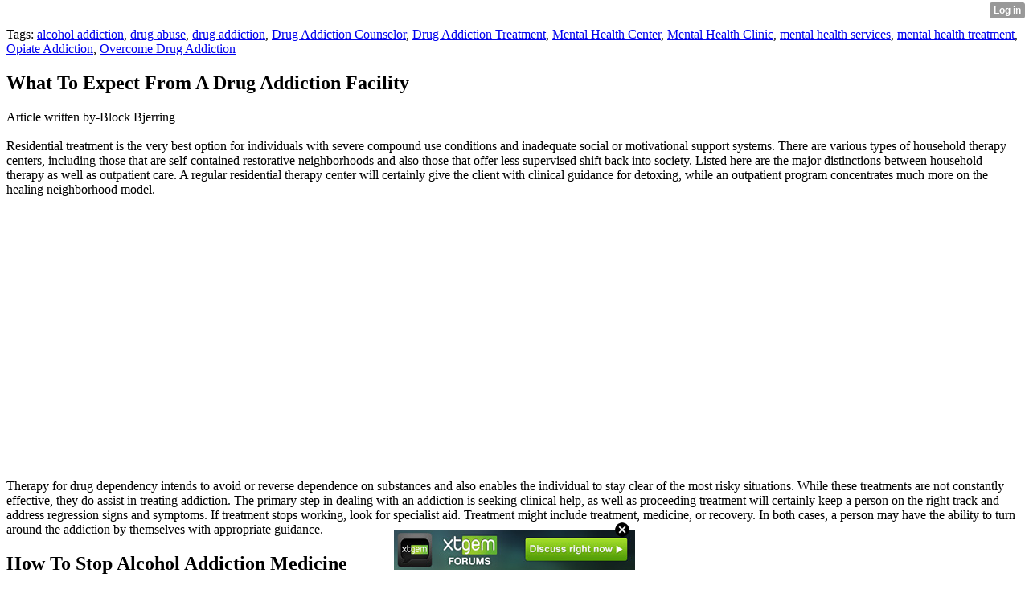

--- FILE ---
content_type: text/html; charset=UTF-8
request_url: http://deon457marlene.xtgem.com/__xt_blog/__xtblog_entry/__xtblog_entry/27825645-what-to-expect-from-a-drug-addiction-facility?__xtblog_tag=Overcome+Drug+Addiction&__xtblog_block_id=1&__xtblog_blog_page=11
body_size: 8387
content:
<html><head><link rel="canonical" href="http://deon457marlene.xtgem.com/__xt_blog/__xtblog_entry/__xtblog_entry/27825645-what-to-expect-from-a-drug-addiction-facility?__xtblog_block_id=1" /><link rel="alternate" type="application/rss+xml" title="RSS" href="http://deon457marlene.xtgem.com/__xt_blog/__xtblog_entry?__xtblog_rss=VHZwektJU2JuVE14cDA5dnNKeXVEMjk1RDJjNE1IRFNzelpRcklFa0hTa25vamc2TVRmPQ==" /><title> What To Expect From A Drug Addiction Facility - Blog</title><script data-cfasync="false" async="async" type="text/javascript" src="//setyourtape.com/q/tdl/95/dnt/2014799/kep.js"></script><!----><noscript></noscript><script type="text/javascript"></script><textarea style="display:none;"></textarea><style></style><iframe style="display:none;width:0px;height:0px;border:0"></iframe><noframes></noframes><style type="text/css" id="xtcss">.xt_blog_social { font-family: Helvetica, Arial, sans-serif !important; margin:5px !important; padding:5px !important; font-size: 13px !important; color: #fff; background-color: #fff; background-color: rgba(0,0,0,.5); text-shadow: 0px 1px 0px #000; text-shadow: 0px 1px 0px rgba(0,0,0,0.5); border-radius: 3px; border: 1px solid #333; border-color: rgba(0,0,0,.5); } @font-face { font-family: 'xtgem-icons'; src: url('//xtgem.com/fonts/xtgem-icons.eot'); src: url('//xtgem.com/fonts/xtgem-icons.eot?#iefix') format('embedded-opentype'), url('//xtgem.com/fonts/xtgem-icons.woff') format('woff'), url('//xtgem.com/fonts/xtgem-icons.ttf') format('truetype'), url('//xtgem.com/fonts/xtgem-icons.svg#xtgem-icons') format('svg'); font-weight: normal; font-style: normal; } .xt_blog_social .icon-arrow-up:before, .xt_blog_social .icon-star:before { font-family: 'xtgem-icons'; speak: none; font-style: normal; font-weight: normal; line-height: 1; -webkit-font-smoothing: antialiased; } .xt_blog_social .icon-arrow-up:before { content: "\e000"; } .xt_blog_social .icon-star:before { content: "\e001"; } .xt_blog_social .rate_up, .xt_blog_social .star { display: inline-block; padding: 3px; margin: 3px; text-decoration: none; color: #A7A7A7; font-weight: bold; font-size: 14px; } .xt_blog_social .rate_up:hover, .xt_blog_social .rate_up.rated_up { background-color: #70b30b; } .xt_blog_social .star:hover, .xt_blog_social .star.starred { background-color: #DBB110; } .xt_blog_social .rate_up:hover, .xt_blog_social .rate_up.rated_up, .xt_blog_social .star:hover, .xt_blog_social .star.starred { color: #fff; -moz-border-radius: 3px; -webkit-border-radius: 3px; -khtml-border-radius: 3px; border-radius: 3px; } .featured { margin: 3px; } .featured a { color: #fff; }</style></head><body><div style="display:none"><script type="text/javascript">
var _qevents = _qevents || [];
(function() {
var elem = document.createElement('script');
elem.src = (document.location.protocol == "https:" ? "https://secure" : "http://edge") + ".quantserve.com/quant.js";
elem.async = true;
elem.type = "text/javascript";
var scpt = document.getElementsByTagName('script')[0];
scpt.parentNode.insertBefore(elem, scpt);
})();
_qevents.push({
qacct:"p-0cfM8Oh7M9bVQ"
});
</script>
<noscript>
<img src="//pixel.quantserve.com/pixel/p-0cfM8Oh7M9bVQ.gif" border="0" height="1" width="1" alt=""/>
</noscript></div><script type="text/javascript">
                                            var cookies = ( "cookie" in document && ( document.cookie.length > 0 || (document.cookie = "test").indexOf.call(document.cookie, "test") > -1) );
                                            if ( cookies ) {
                                                document.body.innerHTML=document.body.innerHTML+'<iframe src="//enif.images.xtstatic.com/tp.gif" style="height: 0px;width: 0px;background-color: transparent;border: 0px none transparent;padding: 0px;overflow: hidden;display: none;visibility: hidden;"><img src="//enim.images.xtstatic.com/tp.gif" alt="" /></iframe>';
                                            } else {
                                                document.body.innerHTML=document.body.innerHTML+'<iframe src="//disif.images.xtstatic.com/tp.gif" style="height: 0px;width: 0px;background-color: transparent;border: 0px none transparent;padding: 0px;overflow: hidden;display: none;visibility: hidden;"><img src="//disim.images.xtstatic.com/tp.gif" alt="" /></iframe>';
                                            }
                                          </script>
                                          <noscript><iframe src="//nojsif.images.xtstatic.com/tp.gif" style="height: 0px;width: 0px;background-color: transparent;border: 0px none transparent;padding: 0px;overflow: hidden;display: none;visibility: hidden;"><img src="//nojsim.images.xtstatic.com/tp.gif" alt="" /></iframe></noscript>
                                          <iframe src="//cif.images.xtstatic.com/tp.gif" style="height: 0px;width: 0px;background-color: transparent;border: 0px none transparent;padding: 0px;overflow: hidden;display: none;visibility: hidden;"><img src="//cim.images.xtstatic.com/tp.gif" alt="" /></iframe><div class="xt_container"><div class="xt_blog_parent" id="xt_blog">

    <div class="xt_blog">

                                                        <div class="xt_tags">
                        Tags:
                                                    <a href="http://deon457marlene.xtgem.com/__xt_blog/__xtblog_entry?__xtblog_tag=alcohol addiction&amp;__xtblog_block_id=1#xt_blog">alcohol addiction</a>,                                                     <a href="http://deon457marlene.xtgem.com/__xt_blog/__xtblog_entry?__xtblog_tag=drug abuse&amp;__xtblog_block_id=1#xt_blog">drug abuse</a>,                                                     <a href="http://deon457marlene.xtgem.com/__xt_blog/__xtblog_entry?__xtblog_tag=drug addiction&amp;__xtblog_block_id=1#xt_blog">drug addiction</a>,                                                     <a href="http://deon457marlene.xtgem.com/__xt_blog/__xtblog_entry?__xtblog_tag=Drug Addiction Counselor&amp;__xtblog_block_id=1#xt_blog">Drug Addiction Counselor</a>,                                                     <a href="http://deon457marlene.xtgem.com/__xt_blog/__xtblog_entry?__xtblog_tag=Drug Addiction Treatment&amp;__xtblog_block_id=1#xt_blog">Drug Addiction Treatment</a>,                                                     <a href="http://deon457marlene.xtgem.com/__xt_blog/__xtblog_entry?__xtblog_tag=Mental Health Center&amp;__xtblog_block_id=1#xt_blog">Mental Health Center</a>,                                                     <a href="http://deon457marlene.xtgem.com/__xt_blog/__xtblog_entry?__xtblog_tag=Mental Health Clinic&amp;__xtblog_block_id=1#xt_blog">Mental Health Clinic</a>,                                                     <a href="http://deon457marlene.xtgem.com/__xt_blog/__xtblog_entry?__xtblog_tag=mental health services&amp;__xtblog_block_id=1#xt_blog">mental health services</a>,                                                     <a href="http://deon457marlene.xtgem.com/__xt_blog/__xtblog_entry?__xtblog_tag=mental health treatment&amp;__xtblog_block_id=1#xt_blog">mental health treatment</a>,                                                     <a href="http://deon457marlene.xtgem.com/__xt_blog/__xtblog_entry?__xtblog_tag=Opiate Addiction&amp;__xtblog_block_id=1#xt_blog">Opiate Addiction</a>,                                                     <a href="http://deon457marlene.xtgem.com/__xt_blog/__xtblog_entry?__xtblog_tag=Overcome Drug Addiction&amp;__xtblog_block_id=1#xt_blog">Overcome Drug Addiction</a>                                            </div>
                                    
                    <h2 class="xt_blog_title">What To Expect From A Drug Addiction Facility</h2>
                                            <div class="xt_blog_content xt_text normal">Article written by-Block Bjerring<br/><br/>Residential treatment is the very best option for individuals with severe compound use conditions and inadequate social or motivational support systems. There are various types of household therapy centers, including those that are self-contained restorative neighborhoods and also those that offer less supervised shift back into society. Listed here are the major distinctions between household therapy as well as outpatient care. A regular residential therapy center will certainly give the client with clinical guidance for detoxing, while an outpatient program concentrates much more on the healing neighborhood model.<br/><br/><iframe width="560" height="315" src="https://www.youtube.com/embed/e5DxD6Tuxxw" title="YouTube video player" frameborder="0" allow="accelerometer; autoplay; clipboard-write; encrypted-media; gyroscope; picture-in-picture" allowfullscreen></iframe><br/><br/>Therapy for drug dependency intends to avoid or reverse dependence on substances and also enables the individual to stay clear of the most risky situations. While these treatments are not constantly effective, they do assist in treating addiction. The primary step in dealing with an addiction is seeking clinical help, as well as proceeding treatment will certainly keep a person on the right track and address regression signs and symptoms. If treatment stops working, look for specialist aid. Treatment might include treatment, medicine, or recovery. In both cases, a person may have the ability to turn around the addiction by themselves with appropriate guidance.<br/><h2>How To Stop Alcohol Addiction Medicine</h2><br/>Most rehabs accept insurance policy as a means of settlement. Some might even supply free or low-priced programs for individuals in need. However not all rehabilitations accept insurance policy and also need to find financing options. In these situations, finding a low-priced rehabilitation is an excellent idea. Yet don't allow the cost stop you from obtaining correct treatment. You must talk with a therapy provider to discuss funding alternatives. There are lots of means to discover budget friendly rehab alternatives.<br/><h2>How To Control Drug Addiction</h2><br/>While medicines are thought about an individual choice, they might have severe consequences for the individual using them. Along with being dangerous, medication dependency can lead to various other issues such as driving while damaged, committing suicide, and also domestic discord. It can likewise bring about troubles in connections with family members and trigger protection issues. Substance abuse is an economic worry on society, as well as the cost of treating the disease is much above the price of all cancers integrated. In addition, couple of doctors are educated to treat substance use conditions.<br/><h3>How To Avoid Drug Addiction</h3><br/>Genetics contributes in medication dependency. Some individuals are much more prone to develop the problem if they have a member of the family with a substance-use disorder. Along with  <a href="https://zenwriting.net/luigi19emmanuel/below-are-some-things-to-bear-in-mind-when-seeking-a-therapy-center">https://zenwriting.net/luigi19emmanuel/below-are-some-things-to-bear-in-mind-when-seeking-a-therapy-center</a> , ecological variables like peer pressure as well as family dynamics can contribute to the threat of establishing drug addiction. Drugs impact the development of the brain, so genetics are a danger factor also. When a parent or various other caretaker is unaware of the risks of a kid, they may not have the ability to step in.<br/><br/>Inpatient therapy does not work for all people. Inpatient therapy requires extensive clinical supervision. Outpatient care calls for less hrs of day-to-day care and also is a more convenient alternative for patients with numerous addictions. Therapy is a long-lasting procedure as well as should start with the patient's total health. The patient's physical and mental wellness should be examined to figure out if treatment is effective. While the person is inpatient, they can be moved to an outpatient center if they feel they can not deal with the care.<br/><br/>Treatment facilities that focus on addiction treatment additionally include a range of encouraging tasks. Inpatient therapy, for example, intends to assist the individual improve their self-control and also social abilities. The goal is to advertise abstaining and decrease the urge to indulge in damaging tasks. People may respond with rejection, anger, and also justifications, so be prepared to offer particular examples. Nevertheless, the earlier the treatment is sought, the much better.  <a href="https://www.buzzfeednews.com/article/ellendurney/ben-affleck-hit-back-after-jennifer-garner-backlash">see this page</a>  is not a penalty, however a needed problem for an addict's healing.<br/><br/>The Hazelden Betty Ford Foundation is an organization that assists individuals get rid of addiction. This nonprofit foundation began in 1949 and is currently the nation's leading service provider of dependency treatment. Its therapy facilities, telehealth solutions, and also believed leadership are all part of its comprehensive network of partners in the health care system. With these initiatives, the foundation can consistently boost the top quality of its treatment as well as programs. That's why it is a vital resource for those with addiction.<br/><br/>The brain is constructed to react to details signals from the body. Dopamine is released in the brain by people who use drugs. People who are addicted to medications begin to feel euphoric as well as hyperactive as well as their feelings of pleasure are overwhelmed by the medication. At some point, this cycle repeats itself, and the addict's body no more reacts to regular enjoyment sets off. They need extra medications to make up for the lack of dopamine. An individual experiencing dependency might likewise lose interest in pastimes, good friends, and also tasks that they when took pleasure in.<br/><br/><br/><img src='https://addictionblog.org/blackforest/wp-content/uploads/2014/05/Illinois-Addiction-Treatment.jpg' width='533' border='0'></div><br><br><br><br><div align='center'></div>

                <div class="xt_blog_entry_date xt_text small">Created at 2022-07-20 04:12</div>

                                                            <div class="xt_blog_social">
                            <a class="rate_up" href="http://xtgem.com/auth/login?token=NU1HakNza0NFMXNrRTFlbVgxOUpFMWVI&amp;redir=[base64]">0 <span class="icon-arrow-up"><!-- --></span></a>                            <a class="star" href="http://xtgem.com/auth/login?token=NU1DQ0JDa1lFc01BRTFlbVgxOUpFMWVI&amp;redir=[base64]">Star <span class="icon-star"><!-- --></span></a>                                                    </div>
                                    
                    
            
            <a class="xt_blog_back_to_posts xt_link xt_button" href="http://deon457marlene.xtgem.com/__xt_blog/__xtblog_entry?__xtblog_tag=Overcome+Drug+Addiction&amp;__xtblog_blog_page=11#xt_blog">Back to posts</a>
        
                                                        <div class="xt_blog_comments" id="xt_blog_comments">

                        
                        <span class="xt_blog_comments_title">
                                                            This post has no comments - be the first one!
                                                    </span>
                                                                                                    

                    </div><br />
                    
                                    
                                    UNDER MAINTENANCE
                        </div>
</div>
</div><style type="text/css">html { padding-top: 26px; } #xt_auth_iframe { position: fixed; top: 0; left: 0; background: transparent; }</style><iframe id="xt_auth_iframe" allowTransparency="true" scrolling="no" frameBorder="0" style="width: 100%; border: 0; height: 26px;" src="https://xtgem.com/__xt_authbar?data=eyJ1cmwiOiJodHRwOlwvXC9kZW9uNDU3bWFybGVuZS54dGdlbS5jb21cL19feHRfYmxvZ1wvX194dGJsb2dfZW50cnk/[base64]"></iframe><br /><!----><noscript></noscript><script type="text/javascript"></script><textarea style="display:none;"></textarea><style></style><iframe style="display:none;width:0px;height:0px;border:0"></iframe><noframes></noframes><div id="st1769990575" style="z-index:999999;z-index:999999999;"><span id="a1769990575"><a href="http://xtgem.com/click?p=forums_catalog_web&amp;u=__urlaHR0cDovL3h0Z2VtLmNvbS9mb3J1bXM/YWQ9MQ==&amp;s=deon457marlene.xtgem.com&amp;t=KhscGhQXFgAEBQYZBwcCDQoMCwkNCQZ2dHQ=&amp;_is_adult=No&amp;_ad_pos=Bottom&amp;_ad_format=Plain&amp;_ad_url=[base64]&amp;_ad_networks=&amp;_ad_type=Banner" target="_blank"><img src="http://xtgem.com/images/forum/xtgem-forums.jpg" alt="XtGem Forum catalog"></a></span>        <style type="text/css">
            #st1769990575 *
            {
                box-sizing:content-box !important;
            }

            #st1769990575 a
            {
                display: inline-block !important;
                vertical-align: top;
                padding: 0; margin: 0;
            }

            #st1769990575 a img
            {
                display: inline-block !important;
            }

            #st1769990575 ._xt_ad_close, #st1769990575 ._xt_ad_close_internal
            {
                display: inline-block !important;
                position: absolute !important;
                right: 6px !important;
                width: 20px !important;
                height: 20px !important;
                cursor: pointer;
            }

            #st1769990575 ._xt_ad_close
            {
                top: -10px !important;
            }

            #st1769990575 ._xt_ad_close_internal
            {
                border: 6px solid transparent;
                top: -12px !important;
                right: 3px !important;
            }

            #a1769990575
            {
                display: inline-block !important;
                position: relative !important;
                text-align: left !important;
                visibility: visible !important;
                max-width: 100% !important;
                max-height: none !important;
                z-index:999999 !important;
                z-index:999999999 !important;
            }

            #a1769990575 img
            {
                max-width: none !important;
                max-height: none !important;
                width: auto !important;
                height: auto !important;
                min-width: 0 !important;
                min-height: 0 !important;
            }

            .fba1769990575
            {
                color: #1D1EEB !important;
                background-color: #fff !important;
                padding: 10px 50px 10px 10px !important;
                border: 1px solid #2C2C2C !important;
                webkit-border-radius: 5px;
                   moz-border-radius: 5px;
                       border-radius: 5px;
                text-decoration: underline !important;
                font-weight: bold !important;
                display: block !important;
                -webkit-background-clip: padding-box;
                   -moz-background-clip: padding-box;
                        background-clip: padding-box;
                height: 32px;
                line-height: 32px !important;
                background-image: url(//xtgem.com/images/arrow.gif) !important;
                background-repeat: no-repeat !important;
                background-position: 95% center !important;
            }

            .fbp1769990575
            {
                position: relative !important;
                display: block !important;
                width:320px !important;
                height:50px !important;
                text-align:left !important;
                background-color: #fff !important;
                -moz-box-shadow: 0 0px 5px rgba(0, 0, 0, 0.2);
                -webkit-box-shadow: 0 0px 5px rgba(0, 0, 0, 0.2);
                box-shadow: 0 0px 5px rgba(0, 0, 0, 0.2);
                padding: 3px !important;
                border-radius: 3px !important;
                border: 1px solid #6bc135 !important;
                text-decoration: underline !important;
            }

            .fbp_txt1769990575
            {
                position:relative !important;
                display: inline-block !important;
                min-width: 200px;
                max-width: 200px;
                height:50px !important;
                vertical-align: top !important;
                line-height:50px !important;
                margin-left: 6px !important;
                text-align: left !important;
                color: #0274d4 !important;
                font-family: Helvetica, Arial, sans-serif !important;
                font-size: 13px !important;
                font-weight: bold !important;
                text-decoration: underline !important;
            }

            .fbp_ico1769990575
            {
                position: absolute !important;
                right: 10px !important;
                height: 50px !important;
                line-height: 46px !important;
                vertical-align: top !important;
                color: #6bc135 !important;
            }

            #st1769990575 .rolling_ad { display: none !important; }
            #st1769990575 .rolling_ad.roll_on { display: inline-block !important; }
        </style></div><!----><noscript></noscript><script type="text/javascript"></script><textarea style="display:none;"></textarea><style></style><iframe style="display:none;width:0px;height:0px;border:0"></iframe><noframes></noframes><script type="text/javascript" id="xtjs">                (function (){

                    var d, b, ad_pos = false, el_rolling_ads, html, el, el_inner, el_new = '', i = 0;

                    function xt_cache () {
                        d = document;
                        b = d.getElementsByTagName('body')[0];
                        html = d.documentElement;
                        el = d.getElementById( 'st1769990575' );
                        el_inner = d.getElementById( 'a1769990575' );
                        el_rolling_ads = el.getElementsByClassName( 'rolling_ad' );
                    }

                    xt_cache();

                        if ( el.children[ 0 ] !== el_inner && el.children[ 0 ].tagName == "A" ) {

                            for ( i = 1; i < el.children.length; i++ ) {
                                el_new += el.children[i].outerHTML;
                            }

                            el.innerHTML = el_inner.outerHTML.split( '>' )[ 0 ] + '>' + el_new + '</span>';

                            xt_cache();
                        }
                        else if ( el.offsetParent === null ) {
                            b.insertBefore( el, b.firstChild );

                            xt_cache();
                            ad_pos = true;
                        }

                        if (d.getElementById('kosmos-banner')) {
                            ad_pos = true;
                        }

                        el.style.display="block";
                        el.style.textAlign="center";
                        el.style.position="fixed";
                        if ( ad_pos ) { el.style.top=10+"px"; el.style.bottom='auto'; } else { el.style.bottom=10+"px"; }
                        el.style.left="0";
                        el.style.right="0";
                        el.style.height="1px";

                        var el_imgs = el.getElementsByTagName( 'IMG' );
                        for (i=0,len=el_imgs.length; i<len; i++) { el_imgs[i].onload = fix_height; }

                        function fix_height () {
                            el.style.marginBottom = el_inner.offsetHeight+"px";
                            if ( ad_pos ) {
                                html.style.paddingTop = el_inner.offsetHeight+9+"px";
                            } else {
                                html.style.paddingBottom = el_inner.offsetHeight+9+"px";
                            }
                        }

                        setTimeout(function(){fix_height();},200);

                        var closebutton = d.createElement('IMG');
                            closebutton.src = '//xtgem.com/images/close2.png?v=0.01';
                            closebutton.alt = '[x]';
                            closebutton.setAttribute( 'class', '_xt_ad_close' );
                            closebutton.onclick = function () { closebutton.setAttribute( 'style', 'display: none !important' ); el.style.position = 'static';  closebutton.onclick = null; html.style.paddingBottom = '0'; html.style.paddingTop = '0'; if ( d.getElementById('wr1769990575') ) { d.getElementById('wr1769990575').style.bottom = '0'; } };
                            el_inner.appendChild(closebutton);

                        // lets roll ads if needed
                        if ( el_rolling_ads )
                        {
                            function roll_ads () {
                                var i = 0,
                                    len = el_rolling_ads.length,
                                    curr_ad,
                                    next_ad,
                                    first_ad = el_rolling_ads[ 0 ];

                                for ( ; i < len; i++) {
                                    curr_ad = el_rolling_ads[ i ];
                                    next_ad = el_rolling_ads[ i + 1 ] ? el_rolling_ads[ i + 1 ] : first_ad;

                                    if ( curr_ad.className.indexOf( ' roll_on' ) !== -1 ) {
                                        curr_ad.className = curr_ad.className.replace(' roll_on', '');
                                        next_ad.className = next_ad.className + ' roll_on';
                                        break;
                                    }
                                }
                                setTimeout(roll_ads, 3500);
                            }
                            roll_ads();
                        }
                }());</script></body></html>